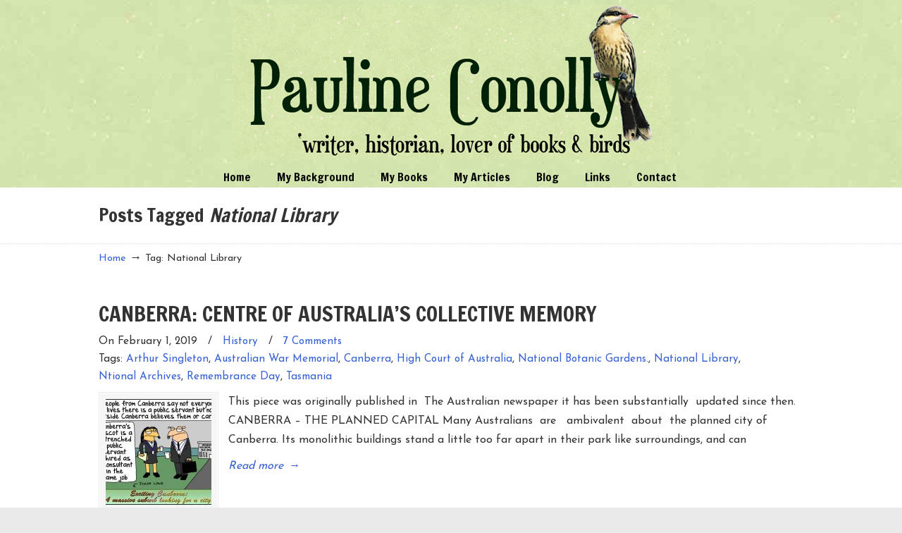

--- FILE ---
content_type: text/html; charset=UTF-8
request_url: https://paulineconolly.com/tag/national-library/
body_size: 12360
content:
<!DOCTYPE html><html lang="en-AU"><head><meta charset="UTF-8"><meta name="viewport" content="width=device-width, initial-scale=1.0, maximum-scale=1.0"><link rel="profile" href="https://gmpg.org/xfn/11"><meta name='robots' content='index, follow, max-image-preview:large, max-snippet:-1, max-video-preview:-1' /><title>National Library  Archives - Pauline Conolly</title><meta name="description" content="read article latest camera steel All Along the River: Tales From the Thames All Along the River:Tales From the Thames. Arthur William Singleton Australian History Birds Blackheath Blackheath NSW Blue Mountains Celestine Doudet Christmas Dementia Dr James Loftus Marsden Dr Victor Ratten Editor Des Elizabeth Macquarie Forbes Gallipoli Governor Macquarie Great Depression. Great Malvern Harleyford Humour Isle of Mull James Loftus Marsden Katoomba Lachlan Macquarie Lachlan Macquarie Jnr. Larcombe family Lithgow Lone Pine Mitchell Library New York Pauline Conolly Queen Victoria Reedy Marsh River Thames Royal Easter Show social history Sydney Tasmania Thames Path The Water Doctor&#039;s Daughters Ulverstone water-cure World War I" /><link rel="canonical" href="https://paulineconolly.com/tag/national-library/" /> <script type="application/ld+json" class="yoast-schema-graph">{"@context":"https://schema.org","@graph":[{"@type":"CollectionPage","@id":"https://paulineconolly.com/tag/national-library/","url":"https://paulineconolly.com/tag/national-library/","name":"National Library  Archives - Pauline Conolly","isPartOf":{"@id":"http://paulineconolly.com/#website"},"primaryImageOfPage":{"@id":"https://paulineconolly.com/tag/national-library/#primaryimage"},"image":{"@id":"https://paulineconolly.com/tag/national-library/#primaryimage"},"thumbnailUrl":"https://i0.wp.com/paulineconolly.com/wp-content/uploads/2019/02/Canberra.jpg?fit=1092%2C887&ssl=1","description":"read article latest camera steel All Along the River: Tales From the Thames All Along the River:Tales From the Thames. Arthur William Singleton Australian History Birds Blackheath Blackheath NSW Blue Mountains Celestine Doudet Christmas Dementia Dr James Loftus Marsden Dr Victor Ratten Editor Des Elizabeth Macquarie Forbes Gallipoli Governor Macquarie Great Depression. Great Malvern Harleyford Humour Isle of Mull James Loftus Marsden Katoomba Lachlan Macquarie Lachlan Macquarie Jnr. Larcombe family Lithgow Lone Pine Mitchell Library New York Pauline Conolly Queen Victoria Reedy Marsh River Thames Royal Easter Show social history Sydney Tasmania Thames Path The Water Doctor's Daughters Ulverstone water-cure World War I","breadcrumb":{"@id":"https://paulineconolly.com/tag/national-library/#breadcrumb"},"inLanguage":"en-AU"},{"@type":"ImageObject","inLanguage":"en-AU","@id":"https://paulineconolly.com/tag/national-library/#primaryimage","url":"https://i0.wp.com/paulineconolly.com/wp-content/uploads/2019/02/Canberra.jpg?fit=1092%2C887&ssl=1","contentUrl":"https://i0.wp.com/paulineconolly.com/wp-content/uploads/2019/02/Canberra.jpg?fit=1092%2C887&ssl=1","width":1092,"height":887},{"@type":"BreadcrumbList","@id":"https://paulineconolly.com/tag/national-library/#breadcrumb","itemListElement":[{"@type":"ListItem","position":1,"name":"Home","item":"http://paulineconolly.com/"},{"@type":"ListItem","position":2,"name":"National Library"}]},{"@type":"WebSite","@id":"http://paulineconolly.com/#website","url":"http://paulineconolly.com/","name":"Pauline Conolly","description":"","potentialAction":[{"@type":"SearchAction","target":{"@type":"EntryPoint","urlTemplate":"http://paulineconolly.com/?s={search_term_string}"},"query-input":{"@type":"PropertyValueSpecification","valueRequired":true,"valueName":"search_term_string"}}],"inLanguage":"en-AU"}]}</script> <link rel='dns-prefetch' href='//stats.wp.com' /><link rel='dns-prefetch' href='//fonts.googleapis.com' /><link rel='preconnect' href='//i0.wp.com' /><link rel='preconnect' href='//c0.wp.com' /><link rel="alternate" type="application/rss+xml" title="Pauline Conolly &raquo; Feed" href="https://paulineconolly.com/feed/" /><link rel="alternate" type="application/rss+xml" title="Pauline Conolly &raquo; Comments Feed" href="https://paulineconolly.com/comments/feed/" /><link rel="alternate" type="application/rss+xml" title="Pauline Conolly &raquo; National Library Tag Feed" href="https://paulineconolly.com/tag/national-library/feed/" /><style id='wp-img-auto-sizes-contain-inline-css' type='text/css'>img:is([sizes=auto i],[sizes^="auto," i]){contain-intrinsic-size:3000px 1500px}
/*# sourceURL=wp-img-auto-sizes-contain-inline-css */</style><link rel='stylesheet' id='colorboxstyle-css' href='https://paulineconolly.com/wp-content/cache/autoptimize/css/autoptimize_single_543c67aea190d5dd501989f79422fe01.css?ver=6.9' type='text/css' media='all' /><style id='wp-emoji-styles-inline-css' type='text/css'>img.wp-smiley, img.emoji {
		display: inline !important;
		border: none !important;
		box-shadow: none !important;
		height: 1em !important;
		width: 1em !important;
		margin: 0 0.07em !important;
		vertical-align: -0.1em !important;
		background: none !important;
		padding: 0 !important;
	}
/*# sourceURL=wp-emoji-styles-inline-css */</style><link rel='stylesheet' id='wp-block-library-css' href='https://paulineconolly.com/wp-includes/css/dist/block-library/style.min.css?ver=6.9' type='text/css' media='all' /><style id='global-styles-inline-css' type='text/css'>:root{--wp--preset--aspect-ratio--square: 1;--wp--preset--aspect-ratio--4-3: 4/3;--wp--preset--aspect-ratio--3-4: 3/4;--wp--preset--aspect-ratio--3-2: 3/2;--wp--preset--aspect-ratio--2-3: 2/3;--wp--preset--aspect-ratio--16-9: 16/9;--wp--preset--aspect-ratio--9-16: 9/16;--wp--preset--color--black: #000000;--wp--preset--color--cyan-bluish-gray: #abb8c3;--wp--preset--color--white: #ffffff;--wp--preset--color--pale-pink: #f78da7;--wp--preset--color--vivid-red: #cf2e2e;--wp--preset--color--luminous-vivid-orange: #ff6900;--wp--preset--color--luminous-vivid-amber: #fcb900;--wp--preset--color--light-green-cyan: #7bdcb5;--wp--preset--color--vivid-green-cyan: #00d084;--wp--preset--color--pale-cyan-blue: #8ed1fc;--wp--preset--color--vivid-cyan-blue: #0693e3;--wp--preset--color--vivid-purple: #9b51e0;--wp--preset--gradient--vivid-cyan-blue-to-vivid-purple: linear-gradient(135deg,rgb(6,147,227) 0%,rgb(155,81,224) 100%);--wp--preset--gradient--light-green-cyan-to-vivid-green-cyan: linear-gradient(135deg,rgb(122,220,180) 0%,rgb(0,208,130) 100%);--wp--preset--gradient--luminous-vivid-amber-to-luminous-vivid-orange: linear-gradient(135deg,rgb(252,185,0) 0%,rgb(255,105,0) 100%);--wp--preset--gradient--luminous-vivid-orange-to-vivid-red: linear-gradient(135deg,rgb(255,105,0) 0%,rgb(207,46,46) 100%);--wp--preset--gradient--very-light-gray-to-cyan-bluish-gray: linear-gradient(135deg,rgb(238,238,238) 0%,rgb(169,184,195) 100%);--wp--preset--gradient--cool-to-warm-spectrum: linear-gradient(135deg,rgb(74,234,220) 0%,rgb(151,120,209) 20%,rgb(207,42,186) 40%,rgb(238,44,130) 60%,rgb(251,105,98) 80%,rgb(254,248,76) 100%);--wp--preset--gradient--blush-light-purple: linear-gradient(135deg,rgb(255,206,236) 0%,rgb(152,150,240) 100%);--wp--preset--gradient--blush-bordeaux: linear-gradient(135deg,rgb(254,205,165) 0%,rgb(254,45,45) 50%,rgb(107,0,62) 100%);--wp--preset--gradient--luminous-dusk: linear-gradient(135deg,rgb(255,203,112) 0%,rgb(199,81,192) 50%,rgb(65,88,208) 100%);--wp--preset--gradient--pale-ocean: linear-gradient(135deg,rgb(255,245,203) 0%,rgb(182,227,212) 50%,rgb(51,167,181) 100%);--wp--preset--gradient--electric-grass: linear-gradient(135deg,rgb(202,248,128) 0%,rgb(113,206,126) 100%);--wp--preset--gradient--midnight: linear-gradient(135deg,rgb(2,3,129) 0%,rgb(40,116,252) 100%);--wp--preset--font-size--small: 14px;--wp--preset--font-size--medium: 20px;--wp--preset--font-size--large: 36px;--wp--preset--font-size--x-large: 42px;--wp--preset--font-size--normal: 16px;--wp--preset--font-size--larger: 50px;--wp--preset--spacing--20: 0.44rem;--wp--preset--spacing--30: 0.67rem;--wp--preset--spacing--40: 1rem;--wp--preset--spacing--50: 1.5rem;--wp--preset--spacing--60: 2.25rem;--wp--preset--spacing--70: 3.38rem;--wp--preset--spacing--80: 5.06rem;--wp--preset--shadow--natural: 6px 6px 9px rgba(0, 0, 0, 0.2);--wp--preset--shadow--deep: 12px 12px 50px rgba(0, 0, 0, 0.4);--wp--preset--shadow--sharp: 6px 6px 0px rgba(0, 0, 0, 0.2);--wp--preset--shadow--outlined: 6px 6px 0px -3px rgb(255, 255, 255), 6px 6px rgb(0, 0, 0);--wp--preset--shadow--crisp: 6px 6px 0px rgb(0, 0, 0);}:where(.is-layout-flex){gap: 0.5em;}:where(.is-layout-grid){gap: 0.5em;}body .is-layout-flex{display: flex;}.is-layout-flex{flex-wrap: wrap;align-items: center;}.is-layout-flex > :is(*, div){margin: 0;}body .is-layout-grid{display: grid;}.is-layout-grid > :is(*, div){margin: 0;}:where(.wp-block-columns.is-layout-flex){gap: 2em;}:where(.wp-block-columns.is-layout-grid){gap: 2em;}:where(.wp-block-post-template.is-layout-flex){gap: 1.25em;}:where(.wp-block-post-template.is-layout-grid){gap: 1.25em;}.has-black-color{color: var(--wp--preset--color--black) !important;}.has-cyan-bluish-gray-color{color: var(--wp--preset--color--cyan-bluish-gray) !important;}.has-white-color{color: var(--wp--preset--color--white) !important;}.has-pale-pink-color{color: var(--wp--preset--color--pale-pink) !important;}.has-vivid-red-color{color: var(--wp--preset--color--vivid-red) !important;}.has-luminous-vivid-orange-color{color: var(--wp--preset--color--luminous-vivid-orange) !important;}.has-luminous-vivid-amber-color{color: var(--wp--preset--color--luminous-vivid-amber) !important;}.has-light-green-cyan-color{color: var(--wp--preset--color--light-green-cyan) !important;}.has-vivid-green-cyan-color{color: var(--wp--preset--color--vivid-green-cyan) !important;}.has-pale-cyan-blue-color{color: var(--wp--preset--color--pale-cyan-blue) !important;}.has-vivid-cyan-blue-color{color: var(--wp--preset--color--vivid-cyan-blue) !important;}.has-vivid-purple-color{color: var(--wp--preset--color--vivid-purple) !important;}.has-black-background-color{background-color: var(--wp--preset--color--black) !important;}.has-cyan-bluish-gray-background-color{background-color: var(--wp--preset--color--cyan-bluish-gray) !important;}.has-white-background-color{background-color: var(--wp--preset--color--white) !important;}.has-pale-pink-background-color{background-color: var(--wp--preset--color--pale-pink) !important;}.has-vivid-red-background-color{background-color: var(--wp--preset--color--vivid-red) !important;}.has-luminous-vivid-orange-background-color{background-color: var(--wp--preset--color--luminous-vivid-orange) !important;}.has-luminous-vivid-amber-background-color{background-color: var(--wp--preset--color--luminous-vivid-amber) !important;}.has-light-green-cyan-background-color{background-color: var(--wp--preset--color--light-green-cyan) !important;}.has-vivid-green-cyan-background-color{background-color: var(--wp--preset--color--vivid-green-cyan) !important;}.has-pale-cyan-blue-background-color{background-color: var(--wp--preset--color--pale-cyan-blue) !important;}.has-vivid-cyan-blue-background-color{background-color: var(--wp--preset--color--vivid-cyan-blue) !important;}.has-vivid-purple-background-color{background-color: var(--wp--preset--color--vivid-purple) !important;}.has-black-border-color{border-color: var(--wp--preset--color--black) !important;}.has-cyan-bluish-gray-border-color{border-color: var(--wp--preset--color--cyan-bluish-gray) !important;}.has-white-border-color{border-color: var(--wp--preset--color--white) !important;}.has-pale-pink-border-color{border-color: var(--wp--preset--color--pale-pink) !important;}.has-vivid-red-border-color{border-color: var(--wp--preset--color--vivid-red) !important;}.has-luminous-vivid-orange-border-color{border-color: var(--wp--preset--color--luminous-vivid-orange) !important;}.has-luminous-vivid-amber-border-color{border-color: var(--wp--preset--color--luminous-vivid-amber) !important;}.has-light-green-cyan-border-color{border-color: var(--wp--preset--color--light-green-cyan) !important;}.has-vivid-green-cyan-border-color{border-color: var(--wp--preset--color--vivid-green-cyan) !important;}.has-pale-cyan-blue-border-color{border-color: var(--wp--preset--color--pale-cyan-blue) !important;}.has-vivid-cyan-blue-border-color{border-color: var(--wp--preset--color--vivid-cyan-blue) !important;}.has-vivid-purple-border-color{border-color: var(--wp--preset--color--vivid-purple) !important;}.has-vivid-cyan-blue-to-vivid-purple-gradient-background{background: var(--wp--preset--gradient--vivid-cyan-blue-to-vivid-purple) !important;}.has-light-green-cyan-to-vivid-green-cyan-gradient-background{background: var(--wp--preset--gradient--light-green-cyan-to-vivid-green-cyan) !important;}.has-luminous-vivid-amber-to-luminous-vivid-orange-gradient-background{background: var(--wp--preset--gradient--luminous-vivid-amber-to-luminous-vivid-orange) !important;}.has-luminous-vivid-orange-to-vivid-red-gradient-background{background: var(--wp--preset--gradient--luminous-vivid-orange-to-vivid-red) !important;}.has-very-light-gray-to-cyan-bluish-gray-gradient-background{background: var(--wp--preset--gradient--very-light-gray-to-cyan-bluish-gray) !important;}.has-cool-to-warm-spectrum-gradient-background{background: var(--wp--preset--gradient--cool-to-warm-spectrum) !important;}.has-blush-light-purple-gradient-background{background: var(--wp--preset--gradient--blush-light-purple) !important;}.has-blush-bordeaux-gradient-background{background: var(--wp--preset--gradient--blush-bordeaux) !important;}.has-luminous-dusk-gradient-background{background: var(--wp--preset--gradient--luminous-dusk) !important;}.has-pale-ocean-gradient-background{background: var(--wp--preset--gradient--pale-ocean) !important;}.has-electric-grass-gradient-background{background: var(--wp--preset--gradient--electric-grass) !important;}.has-midnight-gradient-background{background: var(--wp--preset--gradient--midnight) !important;}.has-small-font-size{font-size: var(--wp--preset--font-size--small) !important;}.has-medium-font-size{font-size: var(--wp--preset--font-size--medium) !important;}.has-large-font-size{font-size: var(--wp--preset--font-size--large) !important;}.has-x-large-font-size{font-size: var(--wp--preset--font-size--x-large) !important;}
/*# sourceURL=global-styles-inline-css */</style><style id='classic-theme-styles-inline-css' type='text/css'>/*! This file is auto-generated */
.wp-block-button__link{color:#fff;background-color:#32373c;border-radius:9999px;box-shadow:none;text-decoration:none;padding:calc(.667em + 2px) calc(1.333em + 2px);font-size:1.125em}.wp-block-file__button{background:#32373c;color:#fff;text-decoration:none}
/*# sourceURL=/wp-includes/css/classic-themes.min.css */</style><link rel='stylesheet' id='cptch_stylesheet-css' href='https://paulineconolly.com/wp-content/cache/autoptimize/css/autoptimize_single_aa3a628f48cd69427eb8493b9b913ba8.css?ver=4.4.5' type='text/css' media='all' /><link rel='stylesheet' id='dashicons-css' href='https://paulineconolly.com/wp-includes/css/dashicons.min.css?ver=6.9' type='text/css' media='all' /><link rel='stylesheet' id='cptch_desktop_style-css' href='https://paulineconolly.com/wp-content/cache/autoptimize/css/autoptimize_single_1fef03e0313a7dc8877bf921e862f9a5.css?ver=4.4.5' type='text/css' media='all' /><link rel='stylesheet' id='cntctfrm_form_style-css' href='https://paulineconolly.com/wp-content/cache/autoptimize/css/autoptimize_single_91e82f5e673ca1b669a034854c4821eb.css?ver=4.3.3' type='text/css' media='all' /><link rel='stylesheet' id='essential-grid-plugin-settings-css' href='https://paulineconolly.com/wp-content/cache/autoptimize/css/autoptimize_single_dfcc2876e0a0c5cd19094703fbd099f8.css?ver=3.0.11' type='text/css' media='all' /><link rel='stylesheet' id='tp-fontello-css' href='https://paulineconolly.com/wp-content/cache/autoptimize/css/autoptimize_single_4045fbc98e0caae7e213f52330c52c21.css?ver=3.0.11' type='text/css' media='all' /><link rel='stylesheet' id='thumbs_rating_styles-css' href='https://paulineconolly.com/wp-content/cache/autoptimize/css/autoptimize_single_d3f034c8ec47eab30fb84812d4d227e5.css?ver=1.0.0' type='text/css' media='all' /><link rel='stylesheet' id='u-design-google-fonts-css' href='//fonts.googleapis.com/css?family=Josefin+Sans%3Aregular%7CFrancois+One%3Aregular&#038;ver=3.4.18#038;subset=latin' type='text/css' media='all' /><link rel='stylesheet' id='u-design-reset-css' href='https://paulineconolly.com/wp-content/cache/autoptimize/css/autoptimize_single_70600efcdbe9b7ee130bd4a5a11db6b9.css?ver=1.0' type='text/css' media='screen' /><link rel='stylesheet' id='u-design-grid-960-css' href='https://paulineconolly.com/wp-content/cache/autoptimize/css/autoptimize_single_93785b9bfa76e00256a5e1608652ca72.css?ver=1.0' type='text/css' media='screen' /><link rel='stylesheet' id='u-design-superfish_menu-css' href='https://paulineconolly.com/wp-content/cache/autoptimize/css/autoptimize_single_80c0d7f079e13437a4f8757328d49402.css?ver=1.7.2' type='text/css' media='screen' /><link rel='stylesheet' id='u-design-pretty_photo-css' href='https://paulineconolly.com/wp-content/cache/autoptimize/css/autoptimize_single_858c5f823f8c29a746c887e8850467a4.css?ver=3.1.6' type='text/css' media='screen' /><link rel='stylesheet' id='u-design-font-awesome-css' href='https://paulineconolly.com/wp-content/themes/u-design/inc/shared/font-awesome/css/font-awesome.min.css?ver=3.4.18' type='text/css' media='screen' /><link rel='stylesheet' id='u-design-style-css' href='https://paulineconolly.com/wp-content/cache/autoptimize/css/autoptimize_single_075ec93540b63cdb8e4797a6c6aa2c68.css?ver=3.4.18' type='text/css' media='screen' /><link rel='stylesheet' id='u-design-custom-style-css' href='https://paulineconolly.com/wp-content/cache/autoptimize/css/autoptimize_single_8525a8f51526b47956b6bbb8084d5cef.css?ver=3.4.18.1737070249' type='text/css' media='screen' /><link rel='stylesheet' id='u-design-responsive-css' href='https://paulineconolly.com/wp-content/cache/autoptimize/css/autoptimize_single_7dc4ba8b2ebd2fde3a2da26102faf584.css?ver=3.4.18' type='text/css' media='screen' /><link rel='stylesheet' id='u-design-fluid-css' href='https://paulineconolly.com/wp-content/cache/autoptimize/css/autoptimize_single_b83a531a056fd95a3394e4db03aca5fd.css?ver=3.4.18' type='text/css' media='screen' /><link rel='stylesheet' id='u-design-style-orig-css' href='https://paulineconolly.com/wp-content/cache/autoptimize/css/autoptimize_single_257c94b2af85e9f3c7b2589a1b154275.css?ver=3.4.18.1627895318' type='text/css' media='screen' /><link rel='stylesheet' id='jetpack-subscriptions-css' href='https://paulineconolly.com/wp-content/plugins/jetpack/_inc/build/subscriptions/subscriptions.min.css?ver=15.4' type='text/css' media='all' /><link rel='stylesheet' id='wp-pagenavi-css' href='https://paulineconolly.com/wp-content/cache/autoptimize/css/autoptimize_single_73d29ecb3ae4eb2b78712fab3a46d32d.css?ver=2.70' type='text/css' media='all' /><link rel='stylesheet' id='wp-commentnavi-css' href='https://paulineconolly.com/wp-content/cache/autoptimize/css/autoptimize_single_d46f229945e0f4d7b85f8109fab8f0f1.css?ver=1.10' type='text/css' media='all' /> <script type="text/javascript" src="https://paulineconolly.com/wp-includes/js/jquery/jquery.min.js?ver=3.7.1" id="jquery-core-js"></script> <script defer type="text/javascript" src="https://paulineconolly.com/wp-includes/js/jquery/jquery-migrate.min.js?ver=3.4.1" id="jquery-migrate-js"></script> <script defer type="text/javascript" src="https://paulineconolly.com/wp-content/plugins/link-library/colorbox/jquery.colorbox-min.js?ver=1.3.9" id="colorbox-js"></script> <script defer id="thumbs_rating_scripts-js-extra" src="[data-uri]"></script> <script defer type="text/javascript" src="https://paulineconolly.com/wp-content/cache/autoptimize/js/autoptimize_single_e0015c37a27e9c45e0e899cac29bcb3e.js?ver=4.0.1" id="thumbs_rating_scripts-js"></script> <script defer src="data:text/javascript;base64,"></script><link rel="https://api.w.org/" href="https://paulineconolly.com/wp-json/" /><link rel="alternate" title="JSON" type="application/json" href="https://paulineconolly.com/wp-json/wp/v2/tags/786" /><link rel="EditURI" type="application/rsd+xml" title="RSD" href="https://paulineconolly.com/xmlrpc.php?rsd" /><meta name="google-site-verification" content="tCFJkvTXyGJHWK7USvykB7BUku2lLIZUdRknWs0kamY" /><style id='LinkLibraryStyle' type='text/css'>.linktable {margin-top: 15px;} .linktable a {text-decoration:none} table.linklisttable { width:100%; border-width: 0px 0px 0px 0px; border-spacing: 5px; /* border-style: outset outset outset outset; border-color: gray gray gray gray; */ border-collapse: separate; } table.linklisttable th { border-width: 1px 1px 1px 1px; padding: 3px 3px 3px 3px; background-color: #f4f5f3; /* border-style: none none none none; border-color: gray gray gray gray; -moz-border-radius: 3px 3px 3px 3px; */ } table.linklisttable td { border-width: 1px 1px 1px 1px; padding: 3px 3px 3px 3px; background-color: #dee1d8; /* border-style: dotted dotted dotted dotted; border-color: gray gray gray gray; -moz-border-radius: 3px 3px 3px 3px; */ } .linklistcatname{ font-family: arial; font-size: 16px; font-weight: bold; border: 0; padding-bottom: 10px; padding-top: 10px; } .linklistcatnamedesc{ font-family: arial; font-size: 12px; font-weight: normal; border: 0; padding-bottom: 10px; padding-top: 10px; } li.linklibraryitem { list-style-type: none; } .linklistcolumnheader{ font-weight: bold; } div.rsscontent{color: #333333; font-family: "Helvetica Neue",Arial,Helvetica,sans-serif;font-size: 11px;line-height: 1.25em; vertical-align: baseline;letter-spacing: normal;word-spacing: normal;font-weight: normal;font-style: normal;font-variant: normal;text-transform: none; text-decoration: none;text-align: left;text-indent: 0px;max-width:500px;} #ll_rss_results { border-style:solid;border-width:1px;margin-left:10px;margin-top:10px;padding-top:3px;background-color:#f4f5f3;} .rsstitle{font-weight:400;font-size:0.8em;color:#33352C;font-family:Georgia,"Times New Roman",Times,serif;} .rsstitle a{color:#33352C} #ll_rss_results img { max-width: 400px; /* Adjust this value according to your content area size*/ height: auto; } .rsselements {float: right;} .highlight_word {background-color: #FFFF00} .previouspage {float:left;margin-top:10px;font-weight:bold} .nextpage {float: right;margin-top:10px;font-weight:bold} .resulttitle {padding-top:10px;} .catdropdown { width: 300px; } #llsearch {padding-top:10px;} .lladdlink { margin-top: 16px; } .lladdlink #lladdlinktitle { font-weight: bold; } .lladdlink table { margin-top: 5px; margin-bottom: 8px; border: 0; border-spacing: 0; border-collapse: collapse; } .lladdlink table td { border: 0; height: 30px; } .lladdlink table th { border: 0; text-align: left; font-weight: normal; width: 400px; } .lladdlink input[type="text"] { width: 300px; } .lladdlink select { width: 300px; } .llmessage { margin: 8px; border: 1px solid #ddd; background-color: #ff0; } .pageselector { margin-top: 20px; text-align: center; } .selectedpage { margin: 0px 4px 0px 4px; border: 1px solid #000; padding: 7px; background-color: #f4f5f3; } .unselectedpage { margin: 0px 4px 0px 4px; border: 1px solid #000; padding: 7px; background-color: #dee1d8; } .previousnextactive { margin: 0px 4px 0px 4px; border: 1px solid #000; padding: 7px; background-color: #dee1d8; } .previousnextinactive { margin: 0px 4px 0px 4px; border: 1px solid #000; padding: 7px; background-color: #dddddd; color: #cccccc; }</style><link rel="shortcut icon" href="https://paulineconolly.com/wp-content/uploads/2017/11/desmond.ico" /><style>img#wpstats{display:none}</style><style type="text/css">.recentcomments a{display:inline !important;padding:0 !important;margin:0 !important;}</style><meta name="generator" content="Powered by WPBakery Page Builder - drag and drop page builder for WordPress."/><link rel="canonical" href="https://paulineconolly.com/2012/dess-double-bunger-day-out/blackheathoct2012-017/" /><meta name="generator" content="Powered by Slider Revolution 6.7.35 - responsive, Mobile-Friendly Slider Plugin for WordPress with comfortable drag and drop interface." /><meta property="og:type" content="website" /><meta property="og:title" content="National Library  Archives - Pauline Conolly" /><meta property="og:url" content="https://paulineconolly.com/tag/national-library/" /><meta property="og:site_name" content="Pauline Conolly" /><meta property="og:image" content="https://s0.wp.com/i/blank.jpg" /><meta property="og:image:width" content="200" /><meta property="og:image:height" content="200" /><meta property="og:image:alt" content="" /><meta name="twitter:site" content="@paulineconolly" /><link rel="pingback" href="https://paulineconolly.com/xmlrpc.php" /> <noscript><style>.wpb_animate_when_almost_visible { opacity: 1; }</style></noscript><link rel='stylesheet' id='rs-plugin-settings-css' href='https://paulineconolly.com/wp-content/cache/autoptimize/css/autoptimize_single_08f3fa5cd7040c88c7ddf43deadde2a9.css?ver=6.7.35' type='text/css' media='all' /><style id='rs-plugin-settings-inline-css' type='text/css'>.tp-caption a{color:#ff7302;text-shadow:none;-webkit-transition:all 0.2s ease-out;-moz-transition:all 0.2s ease-out;-o-transition:all 0.2s ease-out;-ms-transition:all 0.2s ease-out}.tp-caption a:hover{color:#ffa902}
/*# sourceURL=rs-plugin-settings-inline-css */</style></head><body  class="archive tag tag-national-library tag-786 wp-embed-responsive wp-theme-u-design wp-child-theme-u-designchild u-design-responsive-on  u-design-menu-drop-shadows-on wpb-js-composer js-comp-ver-8.2 vc_responsive udesign-is-global-page-width udesign-fa"><div id="wrapper-1"><header id="top-wrapper"><div id="top-elements" class="container_24"><div id="logo" class="grid_14"><div class="site-name"><a title="Pauline Conolly" href="https://paulineconolly.com">Pauline Conolly</a></div></div></div><div class="clear"></div><nav id="main-menu"><div id="dropdown-holder" class="container_24"><div id="navigation-menu" class="navigation-menu"><ul id="main-top-menu" class="sf-menu"><li id="menu-item-87" class="menu-item menu-item-type-custom menu-item-object-custom menu-item-home menu-item-87"><a href="http://paulineconolly.com/"><span>Home</span></a></li><li id="menu-item-52" class="menu-item menu-item-type-post_type menu-item-object-page menu-item-52"><a href="https://paulineconolly.com/my-background/"><span>My Background</span></a></li><li id="menu-item-116" class="menu-item menu-item-type-post_type menu-item-object-page menu-item-has-children menu-item-116"><a href="https://paulineconolly.com/all-my-books/"><span>My Books</span></a><ul class="sub-menu"><li id="menu-item-972" class="menu-item menu-item-type-custom menu-item-object-custom menu-item-has-children menu-item-972"><a href="http://paulineconolly.com/2012/the-water-doctors-daughters/"><span>The Water Doctor&#8217;s Daughters</span></a><ul class="sub-menu"><li id="menu-item-1649" class="menu-item menu-item-type-post_type menu-item-object-page menu-item-1649"><a href="https://paulineconolly.com/all-my-books/literary-walk-the-water-doctors-daughters/"><span>The Water Doctor&#8217;s Daughters &#8211; Malvern Walk</span></a></li></ul></li><li id="menu-item-973" class="menu-item menu-item-type-custom menu-item-object-custom menu-item-973"><a href="http://paulineconolly.com/2012/a-taste-of-the-thames/"><span>All Along the River</span></a></li></ul></li><li id="menu-item-38" class="menu-item menu-item-type-post_type menu-item-object-page menu-item-has-children menu-item-38"><a href="https://paulineconolly.com/my-articles/"><span>My Articles</span></a><ul class="sub-menu"><li id="menu-item-11841" class="menu-item menu-item-type-taxonomy menu-item-object-category menu-item-11841"><a href="https://paulineconolly.com/category/blue-mountains/"><span>Blue Mountains</span></a></li><li id="menu-item-44" class="menu-item menu-item-type-taxonomy menu-item-object-category menu-item-44"><a href="https://paulineconolly.com/category/history/"><span>History</span></a></li><li id="menu-item-237" class="menu-item menu-item-type-taxonomy menu-item-object-category menu-item-237"><a href="https://paulineconolly.com/category/humor/"><span>Humour</span></a></li><li id="menu-item-45" class="menu-item menu-item-type-taxonomy menu-item-object-category menu-item-45"><a href="https://paulineconolly.com/category/travel/"><span>Travel</span></a></li></ul></li><li id="menu-item-251" class="menu-item menu-item-type-taxonomy menu-item-object-category menu-item-251"><a href="https://paulineconolly.com/category/blog/"><span>Blog</span></a></li><li id="menu-item-54" class="menu-item menu-item-type-post_type menu-item-object-page menu-item-54"><a href="https://paulineconolly.com/links/"><span>Links</span></a></li><li id="menu-item-53" class="menu-item menu-item-type-post_type menu-item-object-page menu-item-53"><a href="https://paulineconolly.com/contact/"><span>Contact</span></a></li></ul></div></div></nav></header><div class="clear"></div> <a id="sticky-menu-logo" href="https://paulineconolly.com" title="Pauline Conolly"><img height="40" src="https://paulineconolly.com/wp-content/uploads/2012/05/logo.gif" alt="logo" /></a><section id="page-content-title"><div id="page-content-header" class="container_24"><div id="page-title"><h1 class="tag-pagetitle">Posts Tagged <em>National Library</em></h1></div></div></section><div class="clear"></div><section id="page-content"><nav id="breadcrumbs-container" class="container_24"><p class="breadcrumbs"><a href="https://paulineconolly.com">Home</a><span class="breadarrow"> &rarr; </span><span class="current_crumb">Tag: National Library </span></p></nav><div id="content-container" class="container_24"><main id="main-content" role="main" class="grid_24"><div class="main-content-padding"><article class="post-2855 post type-post status-publish format-standard has-post-thumbnail hentry category-history tag-arthur-singleton tag-australian-war-memorial tag-canberra tag-high-court-of-australia tag-national-botanic-gardens tag-national-library tag-ntional-archives tag-remembrance-day tag-tasmania" id="post-2855"><div class="entry"><div class="post-top"><h2><a href="https://paulineconolly.com/2019/canberra-centre-of-australias-collective-memory/" rel="bookmark" title="CANBERRA: CENTRE OF AUSTRALIA&#8217;S COLLECTIVE MEMORY">CANBERRA: CENTRE OF AUSTRALIA&#8217;S COLLECTIVE MEMORY</a></h2><section class="postmetadata"> <span> On February 1, 2019 </span> &nbsp; <span class="categories-link-divider">/ &nbsp;</span> <span class="postmetadata-categories-link"><a href="https://paulineconolly.com/category/history/" rel="category tag">History</a></span> &nbsp; <span class="postmetadata-comments-link"> / &nbsp; <a href="https://paulineconolly.com/2019/canberra-centre-of-australias-collective-memory/#comments">7 Comments</a></span><div class="post-tags-wrapper">Tags: <a href="https://paulineconolly.com/tag/arthur-singleton/" rel="tag">Arthur Singleton</a>, <a href="https://paulineconolly.com/tag/australian-war-memorial/" rel="tag">Australian War Memorial</a>, <a href="https://paulineconolly.com/tag/canberra/" rel="tag">Canberra</a>, <a href="https://paulineconolly.com/tag/high-court-of-australia/" rel="tag">High Court of Australia</a>, <a href="https://paulineconolly.com/tag/national-botanic-gardens/" rel="tag">National Botanic Gardens.</a>, <a href="https://paulineconolly.com/tag/national-library/" rel="tag">National Library</a>, <a href="https://paulineconolly.com/tag/ntional-archives/" rel="tag">Ntional Archives</a>, <a href="https://paulineconolly.com/tag/remembrance-day/" rel="tag">Remembrance Day</a>, <a href="https://paulineconolly.com/tag/tasmania/" rel="tag">Tasmania</a></div></section></div><div class="clear"></div><div class="custom-frame-wrapper alignleft"><div class="custom-frame-inner-wrapper"><div class="custom-frame-padding"><a href="https://paulineconolly.com/2019/canberra-centre-of-australias-collective-memory/" title="CANBERRA: CENTRE OF AUSTRALIA&#039;S COLLECTIVE MEMORY"><img src="https://paulineconolly.com/wp-content/uploads/2019/02/Canberra-150x150_c.jpg" width="150" height="150" alt="CANBERRA: CENTRE OF AUSTRALIA&#039;S COLLECTIVE MEMORY" /></a></div></div></div><p>This piece was originally published in  The Australian newspaper it has been substantially  updated since then.  CANBERRA &#8211; THE PLANNED CAPITAL Many Australians  are   ambivalent  about  the planned city of Canberra. Its monolithic buildings stand a little too far apart in their park like surroundings, and can</p> <a class="read-more-align-left" href="https://paulineconolly.com/2019/canberra-centre-of-australias-collective-memory/" title="Read more"><span>Read more</span> &rarr;</a><div class="clear"></div></div></article><div class="divider top-of-page"><a href="#top" title="Top of Page">Back to Top</a></div><div class="clear"></div><div class="clear"></div></div></main></div><div class="clear"></div></section><div class="clear"></div><section id="bottom-bg"><div id="bottom" class="container_24"><div class="bottom-content-padding"><div id='bottom_1' class='one_half'><div class='column-content-wrapper'><div class="widget_text bottom-col-content widget_custom_html substitute_widget_class"><div class="textwidget custom-html-widget"><a href="https://webarchive.nla.gov.au/awa/20210205015012/http://pandora.nla.gov.au/pan/150136/20210205-0026/paulineconolly.com/tag/puline-conolly/index.html"><img data-recalc-dims="1" src="https://i0.wp.com/paulineconolly.com/wp-content/uploads/2017/04/pandora-e1654852213715.png?w=600"></a></div></div></div></div><div id='bottom_2' class='one_half last_column'><div class='column-content-wrapper'><div class="bottom-col-content widget_blog_subscription jetpack_subscription_widget substitute_widget_class"><h3 class="bottom-col-title">Notification of new stories via Email</h3><div class="wp-block-jetpack-subscriptions__container"><form action="#" method="post" accept-charset="utf-8" id="subscribe-blog-blog_subscription-2"
 data-blog="34589086"
 data-post_access_level="everybody" ><div id="subscribe-text"><p>Enter your email address to receive notification of new stories on this website (your address will not be shown).</p></div><p id="subscribe-email"> <label id="jetpack-subscribe-label"
 class="screen-reader-text"
 for="subscribe-field-blog_subscription-2"> Email Address </label> <input type="email" name="email" autocomplete="email" required="required"
 value=""
 id="subscribe-field-blog_subscription-2"
 placeholder="Email Address"
 /></p><p id="subscribe-submit"
 > <input type="hidden" name="action" value="subscribe"/> <input type="hidden" name="source" value="https://paulineconolly.com/tag/national-library/"/> <input type="hidden" name="sub-type" value="widget"/> <input type="hidden" name="redirect_fragment" value="subscribe-blog-blog_subscription-2"/> <input type="hidden" id="_wpnonce" name="_wpnonce" value="2826363c6a" /><input type="hidden" name="_wp_http_referer" value="/tag/national-library/" /> <button type="submit"
 class="wp-block-button__link"
 name="jetpack_subscriptions_widget"
 > Press to Enter </button></p></form></div></div></div></div></div></div></section><div class="clear"></div><footer id="footer-bg"><div id="footer" class="container_24 footer-top"><div id="footer_text" class="grid_20"><p>© 2025 <strong>Pauline Conolly</strong></p> <br /> | <a href="https://paulineconolly.com/feed/">Entries (RSS)</a></div> <a href="#" id="back-to-top-fixed"><span class="fa fa-angle-up"></span><span class="back-to-top">Back to Top</span></a></div></footer><div class="clear"></div></div> <script type="speculationrules">{"prefetch":[{"source":"document","where":{"and":[{"href_matches":"/*"},{"not":{"href_matches":["/wp-*.php","/wp-admin/*","/wp-content/uploads/*","/wp-content/*","/wp-content/plugins/*","/wp-content/themes/u-design%20child/*","/wp-content/themes/u-design/*","/*\\?(.+)"]}},{"not":{"selector_matches":"a[rel~=\"nofollow\"]"}},{"not":{"selector_matches":".no-prefetch, .no-prefetch a"}}]},"eagerness":"conservative"}]}</script> <script defer src="[data-uri]"></script><script defer id="ce4wp_form_submit-js-extra" src="[data-uri]"></script> <script defer type="text/javascript" src="https://paulineconolly.com/wp-content/cache/autoptimize/js/autoptimize_single_c0473d0e60c97a23d9bd27ba166e1c5f.js?ver=1717769809" id="ce4wp_form_submit-js"></script> <script defer type="text/javascript" src="https://paulineconolly.com/wp-content/cache/autoptimize/js/autoptimize_single_3fc4b0fbed85ee642309ca1e9dfcd6fc.js?ver=3.1.6" id="pretty-photo-lib-js"></script> <script defer id="pretty-photo-custom-params-js-extra" src="[data-uri]"></script> <script defer type="text/javascript" src="https://paulineconolly.com/wp-content/cache/autoptimize/js/autoptimize_single_df43a9f541db4c5521bd0d341fad467d.js?ver=3.1.6" id="pretty-photo-custom-params-js"></script> <script defer type="text/javascript" src="https://paulineconolly.com/wp-content/cache/autoptimize/js/autoptimize_single_3b1c5753c3accb46e66316a73bea58e6.js?ver=1.7.2" id="superfish-menu-js"></script> <script defer id="udesign-scripts-js-extra" src="[data-uri]"></script> <script defer type="text/javascript" src="https://paulineconolly.com/wp-content/cache/autoptimize/js/autoptimize_single_e9d001c506afb4353889d67b92401ee1.js?ver=1.0" id="udesign-scripts-js"></script> <script defer type="text/javascript" src="https://paulineconolly.com/wp-content/themes/u-design/inc/frontend/selectnav/selectnav.min.js?ver=0.1" id="udesign-responsive-menu-1-js"></script> <script defer id="udesign-responsive-menu-1-options-js-extra" src="[data-uri]"></script> <script defer type="text/javascript" src="https://paulineconolly.com/wp-content/cache/autoptimize/js/autoptimize_single_17613e88e90e44bd3373422bcc5d5b26.js?ver=0.1" id="udesign-responsive-menu-1-options-js"></script> <script type="text/javascript" id="jetpack-stats-js-before">_stq = window._stq || [];
_stq.push([ "view", {"v":"ext","blog":"34589086","post":"0","tz":"11","srv":"paulineconolly.com","arch_tag":"national-library","arch_results":"1","j":"1:15.4"} ]);
_stq.push([ "clickTrackerInit", "34589086", "0" ]);
//# sourceURL=jetpack-stats-js-before</script> <script type="text/javascript" src="https://stats.wp.com/e-202604.js" id="jetpack-stats-js" defer="defer" data-wp-strategy="defer"></script> <script id="wp-emoji-settings" type="application/json">{"baseUrl":"https://s.w.org/images/core/emoji/17.0.2/72x72/","ext":".png","svgUrl":"https://s.w.org/images/core/emoji/17.0.2/svg/","svgExt":".svg","source":{"concatemoji":"https://paulineconolly.com/wp-includes/js/wp-emoji-release.min.js?ver=6.9"}}</script> <script type="module">/*! This file is auto-generated */
const a=JSON.parse(document.getElementById("wp-emoji-settings").textContent),o=(window._wpemojiSettings=a,"wpEmojiSettingsSupports"),s=["flag","emoji"];function i(e){try{var t={supportTests:e,timestamp:(new Date).valueOf()};sessionStorage.setItem(o,JSON.stringify(t))}catch(e){}}function c(e,t,n){e.clearRect(0,0,e.canvas.width,e.canvas.height),e.fillText(t,0,0);t=new Uint32Array(e.getImageData(0,0,e.canvas.width,e.canvas.height).data);e.clearRect(0,0,e.canvas.width,e.canvas.height),e.fillText(n,0,0);const a=new Uint32Array(e.getImageData(0,0,e.canvas.width,e.canvas.height).data);return t.every((e,t)=>e===a[t])}function p(e,t){e.clearRect(0,0,e.canvas.width,e.canvas.height),e.fillText(t,0,0);var n=e.getImageData(16,16,1,1);for(let e=0;e<n.data.length;e++)if(0!==n.data[e])return!1;return!0}function u(e,t,n,a){switch(t){case"flag":return n(e,"\ud83c\udff3\ufe0f\u200d\u26a7\ufe0f","\ud83c\udff3\ufe0f\u200b\u26a7\ufe0f")?!1:!n(e,"\ud83c\udde8\ud83c\uddf6","\ud83c\udde8\u200b\ud83c\uddf6")&&!n(e,"\ud83c\udff4\udb40\udc67\udb40\udc62\udb40\udc65\udb40\udc6e\udb40\udc67\udb40\udc7f","\ud83c\udff4\u200b\udb40\udc67\u200b\udb40\udc62\u200b\udb40\udc65\u200b\udb40\udc6e\u200b\udb40\udc67\u200b\udb40\udc7f");case"emoji":return!a(e,"\ud83e\u1fac8")}return!1}function f(e,t,n,a){let r;const o=(r="undefined"!=typeof WorkerGlobalScope&&self instanceof WorkerGlobalScope?new OffscreenCanvas(300,150):document.createElement("canvas")).getContext("2d",{willReadFrequently:!0}),s=(o.textBaseline="top",o.font="600 32px Arial",{});return e.forEach(e=>{s[e]=t(o,e,n,a)}),s}function r(e){var t=document.createElement("script");t.src=e,t.defer=!0,document.head.appendChild(t)}a.supports={everything:!0,everythingExceptFlag:!0},new Promise(t=>{let n=function(){try{var e=JSON.parse(sessionStorage.getItem(o));if("object"==typeof e&&"number"==typeof e.timestamp&&(new Date).valueOf()<e.timestamp+604800&&"object"==typeof e.supportTests)return e.supportTests}catch(e){}return null}();if(!n){if("undefined"!=typeof Worker&&"undefined"!=typeof OffscreenCanvas&&"undefined"!=typeof URL&&URL.createObjectURL&&"undefined"!=typeof Blob)try{var e="postMessage("+f.toString()+"("+[JSON.stringify(s),u.toString(),c.toString(),p.toString()].join(",")+"));",a=new Blob([e],{type:"text/javascript"});const r=new Worker(URL.createObjectURL(a),{name:"wpTestEmojiSupports"});return void(r.onmessage=e=>{i(n=e.data),r.terminate(),t(n)})}catch(e){}i(n=f(s,u,c,p))}t(n)}).then(e=>{for(const n in e)a.supports[n]=e[n],a.supports.everything=a.supports.everything&&a.supports[n],"flag"!==n&&(a.supports.everythingExceptFlag=a.supports.everythingExceptFlag&&a.supports[n]);var t;a.supports.everythingExceptFlag=a.supports.everythingExceptFlag&&!a.supports.flag,a.supports.everything||((t=a.source||{}).concatemoji?r(t.concatemoji):t.wpemoji&&t.twemoji&&(r(t.twemoji),r(t.wpemoji)))});
//# sourceURL=https://paulineconolly.com/wp-includes/js/wp-emoji-loader.min.js</script> <script defer src="data:text/javascript;base64,"></script></body></html>
<!-- Dynamic page generated in 0.449 seconds. -->
<!-- Cached page generated by WP-Super-Cache on 2026-01-21 05:35:17 -->

<!-- Compression = gzip -->

--- FILE ---
content_type: text/css
request_url: https://paulineconolly.com/wp-content/cache/autoptimize/css/autoptimize_single_d46f229945e0f4d7b85f8109fab8f0f1.css?ver=1.10
body_size: 211
content:
.wp-commentnavi a,.wp-commentnavi a:link{padding:2px 4px;margin:2px;text-decoration:none;border:1px solid #06c;color:#06c;background-color:#fff}.wp-commentnavi a:visited{padding:2px 4px;margin:2px;text-decoration:none;border:1px solid #06c;color:#06c;background-color:#fff}.wp-commentnavi a:hover{border:1px solid #000;color:#000;background-color:#fff}.wp-commentnavi a:active{padding:2px 4px;margin:2px;text-decoration:none;border:1px solid #06c;color:#06c;background-color:#fff}.wp-commentnavi span.pages{padding:2px 4px;margin:2px;color:#000;border:1px solid #000;background-color:#fff}.wp-commentnavi span.current{padding:2px 4px;margin:2px;font-weight:700;border:1px solid #000;color:#000;background-color:#fff}.wp-commentnavi span.extend{padding:2px 4px;margin:2px;border:1px solid #000;color:#000;background-color:#fff}